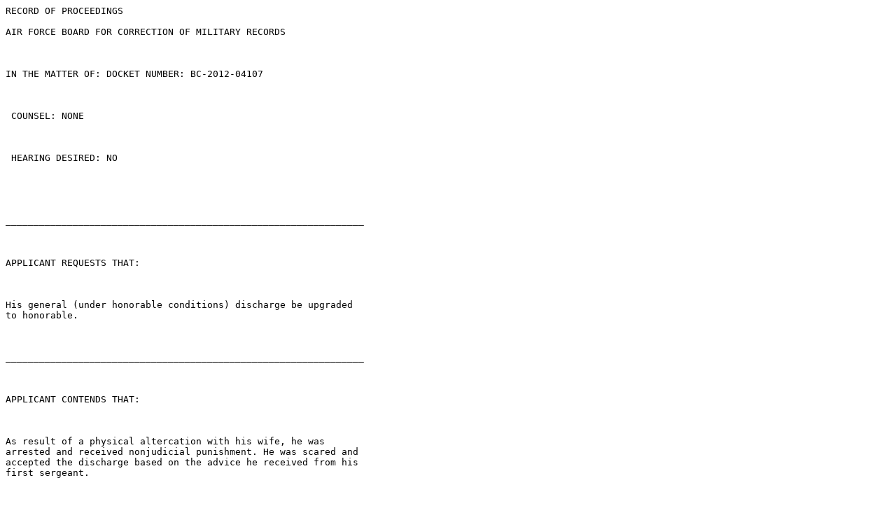

--- FILE ---
content_type: text/plain
request_url: https://boards.law.af.mil/AF/BCMR/CY2012/BC201204107.txt
body_size: 1618
content:
RECORD OF PROCEEDINGS 

AIR FORCE BOARD FOR CORRECTION OF MILITARY RECORDS 

 

IN THE MATTER OF: DOCKET NUMBER: BC-2012-04107 

 

 COUNSEL: NONE 

 

 HEARING DESIRED: NO 

 

 

________________________________________________________________ 

 

APPLICANT REQUESTS THAT: 

 

His general (under honorable conditions) discharge be upgraded 
to honorable. 

 

________________________________________________________________ 

 

APPLICANT CONTENDS THAT: 

 

As result of a physical altercation with his wife, he was 
arrested and received nonjudicial punishment. He was scared and 
accepted the discharge based on the advice he received from his 
first sergeant. 

 

The applicant’s complete submission is at Exhibit A. 

 

________________________________________________________________ 

 

STATEMENT OF FACTS: 

 

On 12 Nov 87, the applicant commenced his enlistment in the 
Regular Air Force. 

 

On 19 Mar 91, the applicant’s commander notified him he was 
recommending his discharge from the Air Force for misconduct. 
The reasons for the action were that he received a Letter of 
Reprimand (LOR) for failing to report and non-judicial 
punishment under Article 15 of the Uniform Code of Military 
Justice (UCMJ) for physically assaulting his wife. 

 

On 19 Mar 91, after consulting with legal counsel, the applicant 
acknowledged receipt of the action and waived his rights to 
submit a statement in his own behalf. 

 

On 27 Mar 91, the applicant was furnished a general (under 
honorable conditions) discharge and credited with 3 years, 
4 months, and 16 days of total active service. 

 

On 29 Mar 13, a request for post-service information was 
forwarded to the applicant for review and response within 30 
days (Exhibit C). As of this date, no response has been 
received by this office. 

 

________________________________________________________________ 



THE BOARD CONCLUDES THAT: 

 

1. The applicant has exhausted all remedies provided by existing 
law or regulations. 

 

2. The application was not timely filed; however, it is in the 
interest of justice to excuse the failure to timely file. 

 

3. Insufficient relevant evidence has been presented to 
demonstrate the existence of an error or injustice. We took 
notice of the applicant's complete submission in judging the 
merits of the case; however, we find no evidence of an error or 
injustice that occurred in the discharge processing. Based on 
the available evidence of record, it appears the discharge was 
consistent with the substantive requirements of the discharge 
regulation and within the commander's discretionary authority. 
The applicant has provided no evidence which would lead us to 
believe the characterization of his service and narrative reason 
for separation was contrary to the provisions of the governing 
regulation, unduly harsh, or disproportionate to the offenses 
committed. In the interest of justice, we also considered 
upgrading the discharge based on clemency; however, in the 
absence of any evidence related to his activities since leaving 
the service, we are not inclined to recommend granting the 
requested relief on that basis. Therefore, in the absence of 
evidence to the contrary, we find no basis upon which to 
recommend granting the relief sought. 

 

________________________________________________________________ 

 

THE BOARD DETERMINES THAT: 

 

The applicant be notified the evidence presented did not 
demonstrate the existence of material error or injustice; the 
application was denied without a personal appearance; and the 
application will only be reconsidered upon the submission of 
newly discovered relevant evidence not considered with this 
application. 

 

________________________________________________________________ 

 

The following members of the Board considered AFBCMR Docket 
Number BC-2012-04107 in Executive Session on 14 May 13, 
under the provisions of AFI 36-2603: 

 

 , Panel Chair 

 , Member 

 , Member 

 

 

 

 

 

The following documentary evidence pertaining to AFBCMR Docket 
Number BC-2012-04107 was considered: 



 

 Exhibit A. DD Form 149, dated 31 Aug 12. 

 Exhibit B. Applicant's Master Personnel Records. 

 Exhibit C. Letter, AFBCMR, dated 29 Mar 13, w/atch. 

 

 

 

 

 